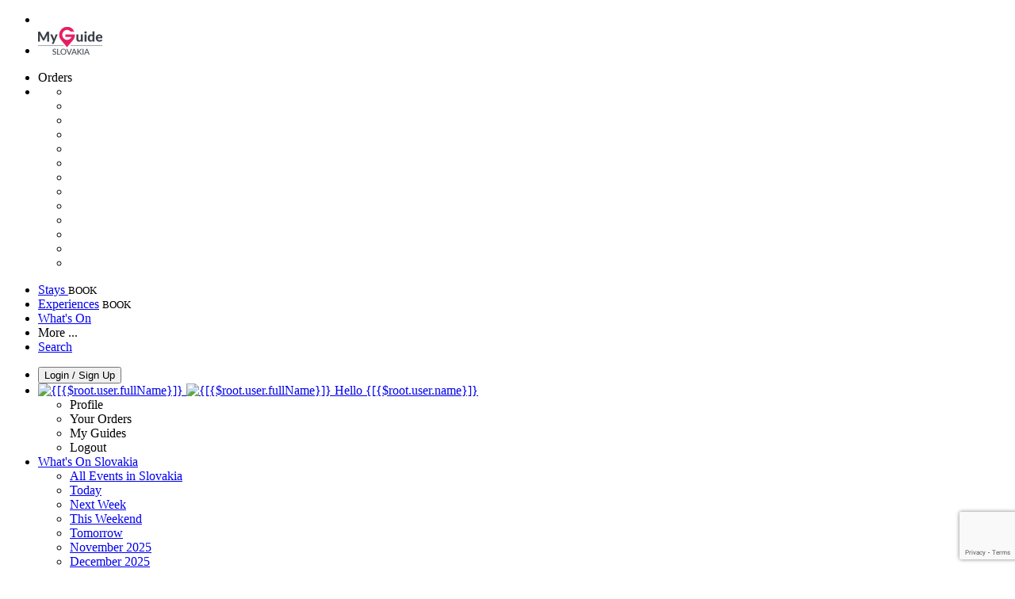

--- FILE ---
content_type: text/html; charset=utf-8
request_url: https://www.google.com/recaptcha/enterprise/anchor?ar=1&k=6LduFhgrAAAAACFpapDObcxwzn2yMpn2lP5jxegn&co=aHR0cHM6Ly93d3cubXlndWlkZXNsb3Zha2lhLmNvbTo0NDM.&hl=en&v=TkacYOdEJbdB_JjX802TMer9&size=invisible&anchor-ms=20000&execute-ms=15000&cb=hbc5v18xnbgk
body_size: 45092
content:
<!DOCTYPE HTML><html dir="ltr" lang="en"><head><meta http-equiv="Content-Type" content="text/html; charset=UTF-8">
<meta http-equiv="X-UA-Compatible" content="IE=edge">
<title>reCAPTCHA</title>
<style type="text/css">
/* cyrillic-ext */
@font-face {
  font-family: 'Roboto';
  font-style: normal;
  font-weight: 400;
  src: url(//fonts.gstatic.com/s/roboto/v18/KFOmCnqEu92Fr1Mu72xKKTU1Kvnz.woff2) format('woff2');
  unicode-range: U+0460-052F, U+1C80-1C8A, U+20B4, U+2DE0-2DFF, U+A640-A69F, U+FE2E-FE2F;
}
/* cyrillic */
@font-face {
  font-family: 'Roboto';
  font-style: normal;
  font-weight: 400;
  src: url(//fonts.gstatic.com/s/roboto/v18/KFOmCnqEu92Fr1Mu5mxKKTU1Kvnz.woff2) format('woff2');
  unicode-range: U+0301, U+0400-045F, U+0490-0491, U+04B0-04B1, U+2116;
}
/* greek-ext */
@font-face {
  font-family: 'Roboto';
  font-style: normal;
  font-weight: 400;
  src: url(//fonts.gstatic.com/s/roboto/v18/KFOmCnqEu92Fr1Mu7mxKKTU1Kvnz.woff2) format('woff2');
  unicode-range: U+1F00-1FFF;
}
/* greek */
@font-face {
  font-family: 'Roboto';
  font-style: normal;
  font-weight: 400;
  src: url(//fonts.gstatic.com/s/roboto/v18/KFOmCnqEu92Fr1Mu4WxKKTU1Kvnz.woff2) format('woff2');
  unicode-range: U+0370-0377, U+037A-037F, U+0384-038A, U+038C, U+038E-03A1, U+03A3-03FF;
}
/* vietnamese */
@font-face {
  font-family: 'Roboto';
  font-style: normal;
  font-weight: 400;
  src: url(//fonts.gstatic.com/s/roboto/v18/KFOmCnqEu92Fr1Mu7WxKKTU1Kvnz.woff2) format('woff2');
  unicode-range: U+0102-0103, U+0110-0111, U+0128-0129, U+0168-0169, U+01A0-01A1, U+01AF-01B0, U+0300-0301, U+0303-0304, U+0308-0309, U+0323, U+0329, U+1EA0-1EF9, U+20AB;
}
/* latin-ext */
@font-face {
  font-family: 'Roboto';
  font-style: normal;
  font-weight: 400;
  src: url(//fonts.gstatic.com/s/roboto/v18/KFOmCnqEu92Fr1Mu7GxKKTU1Kvnz.woff2) format('woff2');
  unicode-range: U+0100-02BA, U+02BD-02C5, U+02C7-02CC, U+02CE-02D7, U+02DD-02FF, U+0304, U+0308, U+0329, U+1D00-1DBF, U+1E00-1E9F, U+1EF2-1EFF, U+2020, U+20A0-20AB, U+20AD-20C0, U+2113, U+2C60-2C7F, U+A720-A7FF;
}
/* latin */
@font-face {
  font-family: 'Roboto';
  font-style: normal;
  font-weight: 400;
  src: url(//fonts.gstatic.com/s/roboto/v18/KFOmCnqEu92Fr1Mu4mxKKTU1Kg.woff2) format('woff2');
  unicode-range: U+0000-00FF, U+0131, U+0152-0153, U+02BB-02BC, U+02C6, U+02DA, U+02DC, U+0304, U+0308, U+0329, U+2000-206F, U+20AC, U+2122, U+2191, U+2193, U+2212, U+2215, U+FEFF, U+FFFD;
}
/* cyrillic-ext */
@font-face {
  font-family: 'Roboto';
  font-style: normal;
  font-weight: 500;
  src: url(//fonts.gstatic.com/s/roboto/v18/KFOlCnqEu92Fr1MmEU9fCRc4AMP6lbBP.woff2) format('woff2');
  unicode-range: U+0460-052F, U+1C80-1C8A, U+20B4, U+2DE0-2DFF, U+A640-A69F, U+FE2E-FE2F;
}
/* cyrillic */
@font-face {
  font-family: 'Roboto';
  font-style: normal;
  font-weight: 500;
  src: url(//fonts.gstatic.com/s/roboto/v18/KFOlCnqEu92Fr1MmEU9fABc4AMP6lbBP.woff2) format('woff2');
  unicode-range: U+0301, U+0400-045F, U+0490-0491, U+04B0-04B1, U+2116;
}
/* greek-ext */
@font-face {
  font-family: 'Roboto';
  font-style: normal;
  font-weight: 500;
  src: url(//fonts.gstatic.com/s/roboto/v18/KFOlCnqEu92Fr1MmEU9fCBc4AMP6lbBP.woff2) format('woff2');
  unicode-range: U+1F00-1FFF;
}
/* greek */
@font-face {
  font-family: 'Roboto';
  font-style: normal;
  font-weight: 500;
  src: url(//fonts.gstatic.com/s/roboto/v18/KFOlCnqEu92Fr1MmEU9fBxc4AMP6lbBP.woff2) format('woff2');
  unicode-range: U+0370-0377, U+037A-037F, U+0384-038A, U+038C, U+038E-03A1, U+03A3-03FF;
}
/* vietnamese */
@font-face {
  font-family: 'Roboto';
  font-style: normal;
  font-weight: 500;
  src: url(//fonts.gstatic.com/s/roboto/v18/KFOlCnqEu92Fr1MmEU9fCxc4AMP6lbBP.woff2) format('woff2');
  unicode-range: U+0102-0103, U+0110-0111, U+0128-0129, U+0168-0169, U+01A0-01A1, U+01AF-01B0, U+0300-0301, U+0303-0304, U+0308-0309, U+0323, U+0329, U+1EA0-1EF9, U+20AB;
}
/* latin-ext */
@font-face {
  font-family: 'Roboto';
  font-style: normal;
  font-weight: 500;
  src: url(//fonts.gstatic.com/s/roboto/v18/KFOlCnqEu92Fr1MmEU9fChc4AMP6lbBP.woff2) format('woff2');
  unicode-range: U+0100-02BA, U+02BD-02C5, U+02C7-02CC, U+02CE-02D7, U+02DD-02FF, U+0304, U+0308, U+0329, U+1D00-1DBF, U+1E00-1E9F, U+1EF2-1EFF, U+2020, U+20A0-20AB, U+20AD-20C0, U+2113, U+2C60-2C7F, U+A720-A7FF;
}
/* latin */
@font-face {
  font-family: 'Roboto';
  font-style: normal;
  font-weight: 500;
  src: url(//fonts.gstatic.com/s/roboto/v18/KFOlCnqEu92Fr1MmEU9fBBc4AMP6lQ.woff2) format('woff2');
  unicode-range: U+0000-00FF, U+0131, U+0152-0153, U+02BB-02BC, U+02C6, U+02DA, U+02DC, U+0304, U+0308, U+0329, U+2000-206F, U+20AC, U+2122, U+2191, U+2193, U+2212, U+2215, U+FEFF, U+FFFD;
}
/* cyrillic-ext */
@font-face {
  font-family: 'Roboto';
  font-style: normal;
  font-weight: 900;
  src: url(//fonts.gstatic.com/s/roboto/v18/KFOlCnqEu92Fr1MmYUtfCRc4AMP6lbBP.woff2) format('woff2');
  unicode-range: U+0460-052F, U+1C80-1C8A, U+20B4, U+2DE0-2DFF, U+A640-A69F, U+FE2E-FE2F;
}
/* cyrillic */
@font-face {
  font-family: 'Roboto';
  font-style: normal;
  font-weight: 900;
  src: url(//fonts.gstatic.com/s/roboto/v18/KFOlCnqEu92Fr1MmYUtfABc4AMP6lbBP.woff2) format('woff2');
  unicode-range: U+0301, U+0400-045F, U+0490-0491, U+04B0-04B1, U+2116;
}
/* greek-ext */
@font-face {
  font-family: 'Roboto';
  font-style: normal;
  font-weight: 900;
  src: url(//fonts.gstatic.com/s/roboto/v18/KFOlCnqEu92Fr1MmYUtfCBc4AMP6lbBP.woff2) format('woff2');
  unicode-range: U+1F00-1FFF;
}
/* greek */
@font-face {
  font-family: 'Roboto';
  font-style: normal;
  font-weight: 900;
  src: url(//fonts.gstatic.com/s/roboto/v18/KFOlCnqEu92Fr1MmYUtfBxc4AMP6lbBP.woff2) format('woff2');
  unicode-range: U+0370-0377, U+037A-037F, U+0384-038A, U+038C, U+038E-03A1, U+03A3-03FF;
}
/* vietnamese */
@font-face {
  font-family: 'Roboto';
  font-style: normal;
  font-weight: 900;
  src: url(//fonts.gstatic.com/s/roboto/v18/KFOlCnqEu92Fr1MmYUtfCxc4AMP6lbBP.woff2) format('woff2');
  unicode-range: U+0102-0103, U+0110-0111, U+0128-0129, U+0168-0169, U+01A0-01A1, U+01AF-01B0, U+0300-0301, U+0303-0304, U+0308-0309, U+0323, U+0329, U+1EA0-1EF9, U+20AB;
}
/* latin-ext */
@font-face {
  font-family: 'Roboto';
  font-style: normal;
  font-weight: 900;
  src: url(//fonts.gstatic.com/s/roboto/v18/KFOlCnqEu92Fr1MmYUtfChc4AMP6lbBP.woff2) format('woff2');
  unicode-range: U+0100-02BA, U+02BD-02C5, U+02C7-02CC, U+02CE-02D7, U+02DD-02FF, U+0304, U+0308, U+0329, U+1D00-1DBF, U+1E00-1E9F, U+1EF2-1EFF, U+2020, U+20A0-20AB, U+20AD-20C0, U+2113, U+2C60-2C7F, U+A720-A7FF;
}
/* latin */
@font-face {
  font-family: 'Roboto';
  font-style: normal;
  font-weight: 900;
  src: url(//fonts.gstatic.com/s/roboto/v18/KFOlCnqEu92Fr1MmYUtfBBc4AMP6lQ.woff2) format('woff2');
  unicode-range: U+0000-00FF, U+0131, U+0152-0153, U+02BB-02BC, U+02C6, U+02DA, U+02DC, U+0304, U+0308, U+0329, U+2000-206F, U+20AC, U+2122, U+2191, U+2193, U+2212, U+2215, U+FEFF, U+FFFD;
}

</style>
<link rel="stylesheet" type="text/css" href="https://www.gstatic.com/recaptcha/releases/TkacYOdEJbdB_JjX802TMer9/styles__ltr.css">
<script nonce="6aCC_MiNPT7Ds5tRCcxy3w" type="text/javascript">window['__recaptcha_api'] = 'https://www.google.com/recaptcha/enterprise/';</script>
<script type="text/javascript" src="https://www.gstatic.com/recaptcha/releases/TkacYOdEJbdB_JjX802TMer9/recaptcha__en.js" nonce="6aCC_MiNPT7Ds5tRCcxy3w">
      
    </script></head>
<body><div id="rc-anchor-alert" class="rc-anchor-alert"></div>
<input type="hidden" id="recaptcha-token" value="[base64]">
<script type="text/javascript" nonce="6aCC_MiNPT7Ds5tRCcxy3w">
      recaptcha.anchor.Main.init("[\x22ainput\x22,[\x22bgdata\x22,\x22\x22,\[base64]/[base64]/[base64]/[base64]/[base64]/[base64]/[base64]/[base64]/[base64]/[base64]/[base64]\x22,\[base64]\\u003d\x22,\x22w6vCvcOvwqwewr8hW1LCnsO+JDAwwofDo8KDXDQldcKEEHzCrHAWwrs9IsOBw7guwq93NV9/[base64]/DsUPDviBLFMOpw4PCqMO/MGbDtcKCTA/Du8OTQwTCtsOZSXLCj3s6DcKjWsOLwrvCpsKcwpTCk1fDh8KJwo97RcO1wqlewqfCmkTCmzHDjcKZGxbCsDvCoMOtIG7DlMOgw7nCmkVaLsOIRBHDhsK/bcONdMKNw4EAwpF4wo3Cj8KxwrvCicKKwooTwoTCicO5wrzDuXfDtHt4HCpwaSpWw6pwOcOrwoJswrjDh0kfE3jCgVAUw7Unwr15w6TDpybCmX8Qw7zCr2sbwqrDgyrDqGtZwqd9w54cw6A0TGzCt8KSasO4wpbCjsO/wpxbwo1MdhwOQyhgYVHCsxE4f8ORw7jCtg0/FTjDnDIuSsKRw7LDjMKIa8OUw652w5w8wpXCgTZ9w4RbDQxmWQ1IP8O5GsOMwqB2wrfDtcK/[base64]/Dp8OAw6LDh1Qiw7vDq8KVwoPDgnzCgcK7w73DjMOrZ8KMMzwFBMOLdVhFPmQLw55xw7jDjAPCk0fDmMOLGybDpwrCnsO8MsK9wpzCgsONw7ECw4rDjEjCpFEbVmk4w6/DlBDDhcOjw4nCvsK7dsOuw7coABhCwqQCAktrC2F8N8OLFCzDk8KWbiMswqwrw77Dq8Krf8KEcTbCrT1nw7wJKlvCmFI2dMOwwq/DokfCmkNLVMOGdTE1wr/Ck1Q0w68CesKawp7CrcOBCMO/wp/CvHzDt1Juw5Fxw43DhMOQwotIN8Kuw7PDv8Kvw6I4GsKbVsKoCQHClTHCgsKtw5JMEsO3HcK5w48ZdcK4w6/CoXEVw4vDqgzDugM2OgURwq0zacK6w5LDimzDu8KewpLDugIKLcOcQ8KCUjTDuBvChgAYLwnDuXRdHsORFzzCoMOmwqJwDmDCjVLDvx7CrMOENsK+FMKgw6rDisO8wocFAXRbw6rCrsOnCsKnIDQMw7omw4XCiCcHw6PCt8K/woLCjsOrwr41NXRBJcOnYcK5w63CpcKuJTXDosKXwpoZcsOEwqNtw4ANw6XCu8O7BMKeHE5HXMKTbzTCv8KlIEtnwqgRwotCQMOjecKRazhCw5MPw6LCuMKNbg/[base64]/w4LDsDUKXSLCjTolwrhhw4vDkQzCoRgiwrvDt8KUwpMdw7TCnXsAKMOXdU0/wrl/[base64]/[base64]/DtMK4wpPCjcOTcsKlV8ORw7ZSdMKPw71+NsOQw67CusKLTcOJwqseC8KJwrlKwrLCscKkPcOjF1/[base64]/DocOEwowAwqAnLMKbK8O0W2XCjS/Ckz9TwoZGelPDv8KcwpXCl8Kww7jChMOmwpwjwqQ3w53DpMKPwp3DnMO3wrENwobCgzvCjDVjw5vDrMOwwq/DrcO5wqnDoMKfMWjCusK5cWEyCMKTcsK6RxjDucKNw41rwozCoMOEwpzCiTVHSsOQFsKZwrPChcKbHy/[base64]/Cv2A5bcOVw6pkw5bDisK0Nk0mwqPDjVYwZMKvw6TCnMOHIMOawrEyKcOxMcKpZDcHw4kHJ8Oxw5rDtBDCu8OvQxwjcz49w5vCqwgTwoLCqgJcUcKWw7BOWMO4wpnDk0fDusKCwpvDpAw6IDDDksOhEE/DrkBhCwHDhcOmwrXDicOSwr3ChmPDgcK4JA7Cr8KzwocUw7bCpDpow4YGGMKrZsK1w6jDoMKiWHVkw6/Chw8cajd/YsKcwphwbMOGw7PColTDmh5Td8OAEDjCvMO0wqTDu8K+wqDDgWtFYiAOZD1lOsOpw7dVaGHDkMK4KcKXYhzCpxHCvDbCo8Kmw7TCugXDnsK1wp/CjsOMPsOII8OqGFPCi3AhYcKawpfDlcKgwr3Di8KYwrtdwoJow5LDocKJX8KywrvCm1PCg8K8RQ7Dv8Klw6BAHRDCh8KMFMOZOcKAw5XCmcKpQC/CgV/DpcKJw70Aw4lLw5FGI2chJActw4DCnALCqjhnTi1vw7cwcyQ9GMOFG1hXw44IDjkgwooiaMKBXMKvUhHDtGnDsMK3w4PDqBrCj8OlI0kbM33DjMKbwqvDv8O7c8OFHMKPw57Ck1TCucKcElDDu8KHCcOQw7nDvsKISF/CkTvCpCTDrsOER8KpNcOdB8K3wpARTMKwwqrCosOxXXfCqy88wrDCiVEiwrxiw7jDi8Klw4YzAsODwpnDomzDvjrDm8KUNVZ9eMOUw4/DtcKZSFZsw5HDncKfwphOCcOSw5HDpUhqw7rDkRkXwq7CihYWw6sKBMKkwpY3w6I1acOheUTDvzNlU8KEwoDCg8Ogw4/ClMONw4VhSD3CrMOJwrXCkRtbfsO+w4p4ScOLw7ZLVsOTw4zDhFd7w4c3w5fCkQtWLMOOwpnDvMKlCMK1wrjCicO4UsOpw43DhBFOBE04TnXCvsOpw7M4OsOyD0AIw6DCqDnDmE/CpAI3YcKDwopBcMKww5IDwqnDtsKuPD3DicO/XDrCtjLDjMOFA8Kdw4fCl1dKwpHCgcKiworDlMKYwozDmW8tKMKjB0oswq3Ck8KDwqXDhcOwwqjDjsKSwqMVw4xrccKSw5/Dvy1QUy8DwpBuLMOFwqDCr8Ofw79vwpbCncO1RcOfwqXChsOYb1jDisKVwqQnw4gbw4ZGSlUWwqsxMnE0FcKlQFvDlXIyKX4zw5bDocOcVcO7B8OlwrgnwpVtw47CtMOnwrjCr8KxdFLDunTCrjBAZE/CsMO3wr8qUxZVw5LCnEpewq3CvsKSIMODwqMswoxvwqdOwr5/wqDDtBPCklLDkRHDjhjCmxRvI8OpUcKJNGfCtDvDtiQDPsOQwoHCnsKgwrg3ZcO9CcOhwo3Ct8KSCmnDscOgwoAJwrt+w7LCisO2c3TCgcKJCcOWw7DDh8KKwp4hw6EMCxTCg8KSRXnDmw/[base64]/[base64]/acKdw6zCh8Opw51zKsOswqvCssKEVMK7GCzDqMOqw63ChgLDlzPCmMKMw77Ci8OjAsKHwrHCm8OCL2PCiDvConfDqcOyw5xLwofDqHc6woliw69LFsKCwojCrA7DucKFY8KJOiNDHcKbAk/CssOwD2txBcOCJcK9w69Ww4/CjhRnF8OSwqkvNh7Dr8Kkw4fDncK0wqEhw6nCpkUqa8KZw5Q/[base64]/[base64]/[base64]/Dk0/Dtnsaw5dwRMKbETNFwrbCocOaWUZjWA7Di8OJC3DChHHDm8KfbsKHfkMaw51nZsOYw7bClW4kfMOIKcO/[base64]/[base64]/CpsK5w7zCuAPClcKdw5bDmsKuwr41wrNfEEhVw4/CvwpLV8Kxw57CisK9ZcONw5DDksKIwpZKdn5OPMKDBsK0wq0cCsOIE8KNIsO0w47CsHrCqm3Dq8K4w6/Ch8OEwolgfsO6wqzDvl8qLhzCqQgww7McwrEGwqvDkVjDtcO/w6vDhH9tw7jCucOpKw3Cv8Otw7QHwpHCsg4rw6VTwoNcw7Irw6zCm8OWX8OpwrovwqVyM8KPKsOBeCXCnXjDqsO8XMK7bMKXwrsNw65JM8OCw7wfwrh5w74TAMKyw5/CuMKtWXAPw5EpwqLDpsO8G8OPwrvCvcKTwptiwoPDt8Olw6fCq8OzSxM0wqksw74MH01yw4BvecKOOMOPw5lMwrFewo3CvMKkw7ojJsK+wq/Cs8KzFVTDqcKvbDFLw7hvBljCu8OcIMOTworDocKEw4rDpnsow6jCm8KNw7ASw4DCjwvCgMOgwrLCuMKew60+JCLChkJZWMOBdsK4V8K2HsO/HcKpw5ZBUxDDuMK8L8OQAwk0UcKZw4pIwr7CqcKMw6QlwozDiMK4wqzDuBQvRRp3FxcPHBjDocO/w6LCv8OJbHd6DSTCj8KHPXVSw6EIdWxdw7EeUDBzLcKHw7jCqjIwd8K2NsOaesKhw7xTwrDDqE5rwpjDisOWecOVOcKjEsK8w49TeGPClk3ChcOkXMOFZljDnUsHdyhRwpFzw5rDvMKBwrhmH8Ocwp5Fw7HCogRKwo/DsArDuMOIFx9cwrx4D2Jkw7PCkH7DlMKKI8KdeCozdsO/wrjCkyLCqcKGWsOPwoDCq1fDrHwjMMKUDkXCpcKXw5Y8woLDp3HDiG9mw5N+bDbDqMK2AsOxw7PDlDNYaCViScKUWcKxID/Dt8OPO8Klw7NaHcKpwo1MQsKtwrwNHmPCu8O2w7PCg8K8w6YscV9Rwo3DoEFpTHDCtH49wq9Mw6PDkjBdw7ByJRsHwqQcwrzCgMKmwoPDgiA0woMoDsKuw6QkBMK1wpPCpcK2fMKPw74ydXgUw6zDmMOqdRHCnsKzw45Qw6/[base64]/F8K9wpMxBMK6w44dw7LDpsOzX8Kcw6XDhcOGSMKzSsKgc8OHOCrCkizDpjtpw5HCmSpUJH7CuMKYPMOuw6NdwpwmdcOZwo3Dv8KaXSPCoHRgw6vDuGrDh1cow7dSw5LCmgwrYSBlw5nDo28SwprDsMK5woE/woMYwpPChsKmP3cMIhLCmC1oCcKEPcOWbwnDj8OVSgljw7/Du8O5w4/CsEHDnsKvc1Y+wp9xwqbDv0LDvsOZw43DvsKywrnDpcOqwoxtd8OIDXh7wrsmUGN2w7wRwpjCncOuw5JFMsKvLMO9BcKXK1DCgWvDlEAowpfCvcOzeCQOXULDrSY+B2/[base64]/[base64]/ClzRWw4zDu8KgwozCtMOoT8KifWVFH1dewpMHwrc6w412wpHCkmLDoXfDqwhrwp/DnlElw4xtbU5Fw7XCvxjDjcKxCx1oOnbDp23CksKXHEjCscO+w4JUAzkZw7Y9S8KxNMKFw5NLwrklUcK3d8Ofw4oDwoPCsXDDmcKrwqobE8K6wq9bPTLChXkdZcKoU8KHE8OeT8OsWXvCq3/CjU/DiGfDnwbDnsO0w5VSwr5Jwo7CusKGw7zCjFBlw4pPHcKvwoXCkMKRwrfChTQZMMKOVMKaw4wzBSPDicOcwq4/BMKJXsOHJ1HCjsKLw6lnGmx1T3fCoBjDv8KmGjDDvX5Yw4PCiR7DszzDlcKRIk3DpUbCg8OUTG02w6cjw4M/[base64]/CtCrCnxnChVDDhlJnw6N1AcOcVlo0wp7DugtLClzDs3wxwqnDnGTDjcKsw4XCmGoXw5HCsRpIw57DpcK/w5/Ds8KOEzbCrsKWJWEOwp8Sw7J3wqjDtB/CqQvDhSJCY8K9wos+c8OXw7U1U3zCm8OuCFhpd8K7w5PDogvCjSgLKWpFw4jCusO4a8OEw6RKwp5YwoQvwqViVsKAw67DsMOfAArDgMODw5rCtcOJMmXCsMKrwr3ClGDDlkPDjcKsWjwPX8KQw4dkw6jDtFHDucOsEcKKewPDoyHDosKmYMOyBHVSw60NKcKWwqM/DsOoJC8hwp3CsMORwpF1wpMQekjDm1UcwoTDgcKmwq/[base64]/CjcOcAsOxORpjfGzCncO4JsKYBcOID2nCg8K8BMKWTxbDmSDDlcOhMsO6woZrwpHDhMKMw47CtE0TPm/Du3I5wqnCl8KzYcK/wqrDgBfCtcKlwq7DpsKPHG7DksOjGUE8w7c2MFnCuMOFw4HDmMOSEX8iw6EDw7nDul92w60aawDCoSx4wpHDimLChQfDiMKpQB/[base64]/wqYKw6bCjwTCpDnCv8K9w6lTw67DvlDCkMOOw4fCkAzCmMKwU8OIwpITU3fDssKwZzwAwoVLw7fCksKSw43Ds8ObacKcwrsCPBLDn8KjCsKkfsKpVMOtwqPDhBvCrMKxw4HCm3tcJUMow7VhcynCscO2BGtmBWd3w49EwrTCt8OGNj/CscOsD2jDhsOww5fCiX3ClMKzZMKpW8Kawo0ewqkFw5HDuiXCn2nChcKzw6NDcDFoG8KtwqnDg3rDvcK8GhXDlXkxw4jCnMO9w5UWw6TCisKQwqfDgT/Ci3x+UzzChwsPUsKQaMOuwqAODMKmFcO2QkoNw4vCgsOGOA/Co8Kawp4LcX3CpMO3wptgw5Y2L8OxWMKySg3CjA9HPcKewrbDjStlXMOJQcO9w4ktG8KwwqYQAS1Swo9tQ27CjcO+w7J5STDCg39iLDnDnRAgUcOEw4nChFEiw6/DuMKew5EdBsKWw7rDlcOHPcOJw5TDkRPDqhY9UMKSw6svw55ECcKBwpQ3TMK1w73ChlF0BxDDgCcUGHt3wrnChHfDlcOuw7DDu3UOH8K7Rl3CvQnDkFXDhwfDhkrDucKuw5TCgwp5wrNIE8O4wqnDvXXCl8OvL8OJw67DnQwFRHTCl8OFwpnDlWcwEGnCqsK/R8KUwq4owozDiMOwW1HCjj3DmyfCjsOvwqXDv1ZBaMOmCsKzD8KnwoZ7wozCpS/CvsOtw6sjWMK0WcKCMMKLGMOgwrl+w6Vpw6Jue8OKw77DjcKLw78NwqLCpMOrw49pwr8kw6M5w6DDjXBYw6A7wrnCssKrw4rDpwPCu3XCvxfDrB/[base64]/[base64]/DtcKcwpbDribDtsKFw5vDkC/Dj8KvU07CssK+w5bDgkPDsDPDgwgRw6FaOsOweMKwwqLCjhPCncK3w5JYW8KywrPCucKJVUc1wpvDsUXCtcKowoNWwrIYN8OBIsK6GMOsYSVGwoRQIsKjwoLDi0PCpx5Swr3Cr8KANMO8wr8cRcKrJR0Jwr5DwqM4e8KHRcKyesOeSm9ywpzCoMOGFHU/VHtvGG98ajLDinkJIcOcSsO9wrzDs8KGPgVjRMO7JCMlRcK0w6TDrnhVwq9NRxPCvVFAS1XDhsOyw6XDnMKhHSbCqVhlbDfCqnrDqcKGBUzCq08hwq/[base64]/Di8KwwrPCr8OJOsO9wqfCtGbDpFHDlDUdw7dsw5XDuB8hw4TDg8Kzw6fCtCUJOmhyBMKpFsKjU8OWFMKLSQsQwrk1w7cVwqZPFVTDmxQuHMK1C8KWwo4pwqHDj8OzbXLCoxYAw5oSwp/ClHd9wp9HwpMxLmHDsHx6AWR6wovCh8OnSMOwKU/Dt8O1wqBLw7zDmsOuD8Kvwpxow5gkZnUVwolWN1HCrSnDpibDiW7DmQrDnVVBw6HCpT/[base64]/DgcKSKcO/wp3CiE3DucK5w5lgw4bCtkLChG3CssOqV8O1w4kwXMOqw7TDl8Oxw654wqnDgDPCnF13Uj4bLVUlZsOVK3XClD7DjMOOwr/DqcOUw6QvwrHCiQ9rwoVfwrnDgcK7ZRsgOsK8e8OHcsOiwr7Dj8OIw5PCmHrDri9LBcOUJMKhUMK4NcObw4/Dh10owrLCkCRjwp4Uw4AEw4fCgcKvwr/[base64]/DqivCoMKuw4PCg3zDkMO7WcOgw5bCtMOPXxd8wqDDmcONeGjCnGFqw5nCogoKwoAuLVHDlhljw7o6D1rDnwfDgzDCpV9LYXo4BsK9w7BbA8KXTT/[base64]/[base64]/CpjkGQkdAwqHCkyskI8Kcw67CtTjDksO5wr80El7CpW3CncKowrB1UWlUwpFjaiDChTnCiMOPayI2wozDqDsJT30Xf0EZSx7DjRN8w5MTw4RaB8K0w71aUcObdsKNwotZw5AFLDE/wr/Dg0Y5wpIrGMOAw5UfwqbDnlXDoxYFesOVw6FMwqZtZsKSwonDrgLDgCLDjMKRw4HDk3pEQzBEwpjDkR9xw5/CnBnCjkXDjBAQwoxcJsK/w448wrkew54hA8KBw6fCrMKewoJuTlvCjMKtAnAEXsKkCsOpIh7CtcOYC8KpVTZTIMONT1rCmMKFw6/Ds8OycRvDlMKvwpHDu8KWB0wZwoPDuRbDhmAWwpwpKMKawqgMwrlXAcKZwqXCqVXChCY+wq/ClcKnJCrDs8Kyw4MEJMKJOmDDrGbDh8Kjw4DCnA7Cl8OOWCHDrQHDrRBHc8KOw4Yrw6I9w7EywrVYwrg8PUNqBX9pXsKMw5nDusKxV1XCuGHCq8O5w6lzwqfCksKqKh/Cn0NRf8KZMMOkBTnDnCU1MsOPABPClWPCqFQLwqxOZVrDgQB6w7oRaz7DkmrDoMK4dDjDhkvDhE7Dj8OhCXIJTVorwrpZwqwmwpRgTS9xw6DCisKRw5vDnhk/wr9jwpvDsMOBwrcIw7fDusKKd3wkwp1bQCxbwqPCqHo5asOew7XDvUlHMxLCimxLw7fCsG5dw6zCj8OScwxNeRzCkR/CsRhKchtawoN2wpg3TcOewpHChcOwdUUww5hPRArDisOMwrljw7wlwpTCjS3Ct8KkTkPCizkrfcOaTTjDnSc9bMKcw5VKCiNtRMO8wr1/[base64]/[base64]/[base64]/[base64]/[base64]/w5pvwqPDv8OLKhNowp8QbMKgIDDDpl5NWcKgwqvDgQ/ChMK+w5MrQRTCpHYvFTHCk2U6w4zCt21pw4nDj8K4HnDCm8KywqbDkjNYVGs1wpsKBT7CqTMtwobDj8OgwpHDrBrDt8OPKUbDiFbCpWQwJCwywq8Ab8OcccKUw6/DuFLCglfCgwJ6dH1FwrA4DcO1w7plw5s2Hm5NL8KNfFnCuMOXA10HwoPDs2TCpFXCmTPCihlqRmULw5ZKw7zCmHnCpX/DvMO4wrwMw4/[base64]/DpsKEwrDDi8KaCBvDlGIADRtDUiLCkHHCsUfCkFZ8wokXw6HDhMONHUABw6vClMOJw6UefFDDpcKXd8O1D8OZDMK5wp1VBEYnw7Jhw6zDoG/DncKHeMKmw43DmMK1w7HDuSBzM0Rbwph6HMOOwrgBf3rDoAfCrsK2w5LDncK0w7HCp8KVDyLDscK6wrXCsmbCn8ONXlTCmMOlwqrDqwjCmwsHwoQkw4rDs8OuZ39PDFXCl8O6wp3CpcKrdcOYfMO4bsKcY8KLUsOvWQjCpC9QJMKDwqrDqcKmwofCo0QxMsK/wprDvMK/ZQ4gw4jDocKfOHjCn1wHdA7CiD8ASsOGZRvDmCcAdU3CqcK1WhfCtmUfwp9rBsKybcKFwo7DtMKSwoAowpbCjRLDosKYw5HCmCAIw4/CsMKAw4kmwrB9LsKKw7gCDcO7bGQXwq/Cr8Kew45nwqNxwqTCvMKobcOGHsOGNMKmWcKdw7d2FhPDjXDDgcOPwrsDX8K0ecKPB3XDpcKSwrYcwpzCuzzDlXzCqsK5w5pQw4gqSsKJwrzDusOEGsK5QMOcwoDDtGwqw6xLXR9pwqgbwqYRwpEraH1AwpTClQoYWsKPw5pmw6zDp1jCqDxWKF/DiXbDicONwq50w5bChknDnsKgw7rCj8KCGyJywo3DtMOmDsOCwprDgS/CvlvCrMK/[base64]/Cr8KQYX7DlMK5Z8KNwqk0w5sVD8OfHMO7OMKow70rfMOKVx7CpkYsS3wkw5zDoUQDwpnDv8KiT8OVcsOyw7XDscO7NFbDlsOvGVw8w5/Cq8OLDsKDIVPDuMKRRiXCqsKRwp1DwpZtwrPCn8OXXmB/IcOoZAPCvWdjXsKzOzjClsKlwq1PZDXCp2XCumfCpQ/Cqjctw5NSw7rCo3zDvh9lc8O2UQsPw4XCksKaHlPCpDLCjcKCw7oGw7gKw5YhHy3CsCDDk8Khw6wnw4ABVnYmw70POMOiVcKqSsOAwpVDw53DqC44w6fDscKudx7CqMO3w7lmwr/DjcK8CsOJbUbCoSDDrx7CvWvDqUTDvnZ4wqdGwoXDmcOvw4wIwpAUOcOtCDNiw43CrsONw7/Dp0lQw4Ebw7HClcOmw55TX3XCqMKfdcOGw5wEw4bCuMKiMsKTbW1Pw484Dnc/w6rDkU7DtBrCgcKvw4oAJl/DisKhKMOAwptfInDDncKXPsOJw7PCkcOyGMKlHT1IacOnLRQqwpHCvsOJMcOpw74SAMKIAmsHZllywoZRPsKyw6PDiDXCngjDlg9Zw7/Cn8K0w4zCuMKwH8KjWWZ/[base64]/DiMOhw5tSMsOkFArDtsKjwqDDq8KjwpVmRE5YEzQ0w5zCpWFowqk6aHvCoRbCn8Kqb8OYwo/Dm1l2OW3DnV/[base64]/TQ9xwqI4wr1Kw49VZREMwrUBwo7CuyTDscKvJWktEcOUIWImwpICWFUjKhwGNg4/[base64]/CrcKqwrsQJSfCkcKQehjDjMKAAm3CgRjDhlZ9KsO2wpLCo8KUwqNrA8KcH8KHwqMzw5PCqkVTfMOUdMOjTAoAw7rDqSh3woszE8KFXMOrR37DtU4nAMOEwrfDrwnCpcOQHMOiZ3cvI1ccw5Z2dC/DqWMPw7jDiErDgQpOCXzCnwjCn8OGwptuw7nDgcOlG8OQen9CdcOwwoYSGX/Dm8KbM8KEwqLCii9sbMO1wqkePsKpw6dJLBFOwrdww5/DvWdAesOGw5fDnMObBMKLw5thwr5qwo1iw5wnNGcqwo/CssOtew7ChjAmSMOqMsObBsKnw7gpMQTDncOnw6nCnMKAw4rCghbCsz/Dhy7DtkHDsQTCocOxw5TDqGjCtmVyTcK3wofCuT7Cg1TDumAVw7YMwpnDiMKcw4HDsxQHe8OMw5TDssKJd8KIwofDjcKsw6PDhz51w6BqwrNhw5NGwq/CsB1Mw5FdKXXDtsOkHR7DqUXDgcOVMMKIw6VFw4kSG8Ovw5zDuMOLIgDCkxg1BXrDgxlDwpsBw4HDh1sJK1bCuGwfKMKyS1lPw5dnEDZQwqzDgsKqJHpjwqZ3wrFMw6oKHMOnTcOBw6LCqcKvwo/[base64]/[base64]/CrMO9FMOfYkfCmT05YcKFwrEDR1kbJcOXw4DCuTURwonCjMKdw6/DkcKQGyMIPsKww7nCo8KCAgfCnsK9w7DCgjPDuMOCwq/Ck8OwwpBDKW3Cj8KIUsKlSRrCmcOawqrCmDxxwoHDt10LwrjCgTopwovCmsKjwrNew5YbwrLDscKiSsOnwpvCrihnw7Rqwr9jw7HDjsKjw481w51sEMODBwjDuUPDksK/w7w2w64ywrs+w4sQdSNYA8KrKMKgwpsBb3bDqTXDgsOmTGRrC8KxGCpjw4Q1w57DssOlw4HCsMKtC8KIRMOxUGnCmsKVJ8K3w7rCusOcGMKrwrDCmFzDsnrDoxjDjzMVP8KUM8O7ZTHDucKrPUArw57CvHrCsmQOwojDpsK2wpU5wq/Cr8KlFcKUGMOBMcOYwoF2CzzChCxMIwLDo8OkLxQLHMKwwoUSwpAgTsO8w7l/w7NRw6RgWsO7IsKDw71+TTNYw5M9wpPCucKsZ8OHM0DDqcOWw70gw4/Di8KRBMOkw43CuMKzwpYaw5LDtsO3Xn3Ct0kTwoXClMOlZW0+LsOeARDDgcK6wpAhwrfDnsO2w40NwqbDu2FKw7xuwrodwogUaGHCkGnCrELCs1PChsOTS03CqUREYMKDYSbCgMOCwpcQIxF9XW1ZMsOmw5XCn8OePk/Dhz4fFFAAXFHCrwV7bywZbRIKFcKsE1/Du8OLEsKjwrnDtcKJYUMKSiLDn8OaIsO5w63DtBLCoWHDncKIw5fChiFyX8KRwrHCjHjCgzbCocKbwqDDqMO8d2FRNlPDsnsXLQx4ccK4woPCsUoWYVAlFDjDvMKRE8OicsKCbcKDZcOww6pzGhHClsO/JXjCosKNwoIUaMOgw6tvw6zCh3F7w6/DmU9pNsOWXMOrZMOyXlHCkG/[base64]/[base64]/[base64]/[base64]/DicOQw45kw6/[base64]/[base64]/[base64]/CjGF7wovCjsKmw5XCjBV4wqh5w61ILsOyw7nCr8O4wrHCl8KZX28uwqzCusK+UzbDj8Ovw5Atw7/Dp8KbwpB5flXCiMKMMxfClcKBwrN/UgVSw7hOA8O4w4fCj8O3AUIqwrAkUMOCwpBSLzdGw4BHZxPDrMK8OQTDvXBuWcKRwqvCpMOXwpjDp8O1w414w5PDp8Kawrlgw7XDvcOAwq7CuMKyWC8fw6jCl8O/w63DqSURah9ywozDmMOcIyzDoW/DmsKraVfCj8KAecKIwojCo8Oiw47CnMKOwqZLw4w7wotjw4zDpwzCiG7DrGzDrMKWw4LDqRh7wrVYZsKaPsKONcObwpzDncKFXMK7wrNfA2g+BcKkP8OAw5AZwrxnX8KWwrs9XgBww7RrecKEwrk6w5vDgEx9UkDDoMO/woDClcOEKQjDncOQwo89wpAPw4RkZMOaYWIBFMOYVMOzHsKeEknCqHMmwpDDlEpWwpNewpA9w5bCgmYea8ORw4vDhnk6w7/Cvh/Cm8K4CSrCh8OSN18gTFgTXMK5wrjDs2XCvMOpw5fDtELDh8Oiai/[base64]/CrcK+wrTCjQIswrLCkjLDoMOhw7YowrIew5bDujhbOMO/w5LDikANUcOEL8KNGR7DnsO3VG/Ch8Kjw69owp5RBwHDm8K7wq4iQcOQwoI7QsKWGsKzb8OoJXABw7AawoZfw4jDh2PDvBbCksOYwrPCjcKJOsKFw4HCuRPDm8OgdMOFdG0pGwQ0H8KHw4fCoBoEw5vCpFLDswHCmj4sw6TDr8KawrRLMncywpPCqV/DksKWNUMow5t5b8KFw5wbwpNmw5bDuGTDomtGw7oTwrgVw4vDr8OuwoXCkcKAw6YNM8KIw6LCtS7Dg8OpdXzCojbCm8OzGAzCscKEfV/CrMOewpQRKB4ewrHDhEUZdMK0csOywobCpT3CucK0e8Oowp/[base64]/LynCkktlwoLCvmTDnDHDiMO6TkkTw6rCjl3CkC/CvcO3w4fCqsOEw6VlwqRdGBnDiG1+w77CncKxV8KWwo3Cj8O/wpwVAMOGGMK/wqhbw6ATVhkJZjzDuMO9w7rDuCrCnmLDjGrDkUEsQ0ZAaBjCg8KIZV17w6zChMKhwp9nFcK0wo5TcgLCmmsUwovCgMOFw7bDv1ktYwvCkFJ7wqoUMsOCwoLDkSTDnsOLw58ewroJwrwzw5MBw6nDjcOyw7zChsOkCsK5w4Vhw63CvCwiesOlDMKtw5TDrMK/wqXDm8KIQMK3wqvCoyVuwo1vwrNxeBTDlXLDmx0mUm4Sw5l5HsO5L8KCwqZSEMKhL8OPeCYgw6/[base64]/Rk/DnAfCosKQwqjCrxNKI8KfJ8OfwqrDg3jCqGHCtsKMAVgYw6h5FXTDpcO+VMO7w5TDqkbCusK4w4AJbXlmw6/CrcO5woc9w7TDmUfClyjDlW0Lw7LDicKuw4zDlsK7w7bCpHMuw6s3O8KDdUbDojPDqG4twrgGHiQkW8K6wq9zIGNDeWbCoBDCicK5OcKYMWvCrDBtw6x+w7bCgW13w4UcRUPCgcOIwpNpwqbCksOoTAc/wpTDtMOZw4MFDcKlw5Z8w7vCu8KPwpgfwodkw5DCucKMaC/DlEPCksOoTBpIwqVhdTbDiMKZcMO7w6tBwohmw6nDvMOGw4xNwpXCosOPw6XCq2VAYTPDnMKaw6TDomZaw7hOw6TCjmNRw6jCpETDi8OkwrJ1w63CqcOewrUWI8OMRcO5wqbDnsKfwpM0S2Q8w7pIw4XCk3nCkzoDGDI7N3LCl8K/VcKmw7glAcORcMKnTDMXZcORBiAowoZKw4oHXsKXUMOfwqbCuibCpiIHBsKSw7fDlzssccK5EMOYfHg2w5/[base64]/[base64]/[base64]/[base64]/DksK5PHjCjCUrDcONHsKxZsO2wpJiCRHDk8OUw5zDj8OjwoDCicKhwrEbDsKAwqrDnsOSXiHCocKXXcOMw69nwrfChMKQwrZbHMOtZcKJwpgUwqrCgMKiamTDmsKAw7bDv1s4wooTb8KEwqcrc2jDgsKyOnpfw5bCuX95wrjDmknClRvDogzCswFSwpnDvsKewr/CnsOSw6EAbsO1QMOxZcKEMV/CtMOkDB5rw5fDgGRbw7k4fndfDVwiwqHCkMOmwoTCp8KtwrZVwoYdQSZswrYiVQLCnsOTw5zDmcKWw6rDvB7DkmQpw4fCjcOPI8OTQSDCoUvDoWHDtcK8SS4yVi/[base64]/[base64]/CuATCt8OEwqbCp8Kdwp7Dk8OAKF1FwpJXEClJSMK5JxXCh8K/[base64]/CuAvCtsO/w6EjWnoywpDCqsKtwp/DtcKgHyQDw5wQwoFfIg5wZsOCdBvDqcKvw5vDo8KbwrvDpsKLw6nCmRvCt8KxNjzDuHkfH0pGwoTDiMOUJMOYO8KvLFHDk8Kmw4kTaMKfO2lbaMKpQ8KbSxnCm0DDnMODwpfDpcOUUMKewqLDj8Krw5bDu28uwrglw5sXG15tZ0BpwoHDlFnCpEzDmRXCvWHCsm/Dsg3CrsOYwpgDcmrCh2s+HcOgwqNEwpXDlcKUw6c3w5QWIsOEPMKNwrheD8KewrnCicKKw6xhw797w7Y8w4RqFcOowoBsMC7Ci3cKw4nDpiTCp8O/wpEoRgbCqiRzw7hvw6I1Y8OHX8OawrApw7Zbw65OwoxgIlfDlCvDmBLDvlMhw63Dp8OsHsOow7HDn8OMw6HDtMKfw5/CtsKMwqPCqMOkFG5IRhJwwqPCiDlka8OfE8ODKcKBwr1MwqTDhQw5wq8Awq1gwpRGS0MHw68wcFgxBMKbB8OmHlM3w4fDiMOlw63DjjY+dMOTWD/Ds8ODV8K6A0vCjsOow5kKfsKfXMKdw78oaMOwYsKzw7Zvw5ZEwqzDi8OLwp7CmzzDsMKqw51SGcK5IsKLdMKeUk/Dt8OxYjIfUycJw4lnwp3DvcOWwpsBwoTCszgsw5PCv8OR\x22],null,[\x22conf\x22,null,\x226LduFhgrAAAAACFpapDObcxwzn2yMpn2lP5jxegn\x22,0,null,null,null,1,[21,125,63,73,95,87,41,43,42,83,102,105,109,121],[7668936,121],0,null,null,null,null,0,null,0,null,700,1,null,0,\[base64]/tzcYADoGZWF6dTZkEg4Iiv2INxgAOgVNZklJNBoZCAMSFR0U8JfjNw7/vqUGGcSdCRmc4owCGQ\\u003d\\u003d\x22,0,0,null,null,1,null,0,0],\x22https://www.myguideslovakia.com:443\x22,null,[3,1,1],null,null,null,1,3600,[\x22https://www.google.com/intl/en/policies/privacy/\x22,\x22https://www.google.com/intl/en/policies/terms/\x22],\x22kAC0rEcEmNoNnfl4drq9zyKFjrRp6tqUFMOR1CK7utQ\\u003d\x22,1,0,null,1,1763594075353,0,0,[85,6,253],null,[93,170,30,177],\x22RC-Z2cXgEa1dDiRCg\x22,null,null,null,null,null,\x220dAFcWeA56j1vVrAKlO1QWZUZyTdfP0UskDQCNV1gm0GVb5XKegTzrPVte9A9bBDCMWasFgJEVQl8GcUuRN7L6zcLEUcrS07oXIw\x22,1763676875335]");
    </script></body></html>

--- FILE ---
content_type: text/html; charset=utf-8
request_url: https://www.google.com/recaptcha/api2/aframe
body_size: -247
content:
<!DOCTYPE HTML><html><head><meta http-equiv="content-type" content="text/html; charset=UTF-8"></head><body><script nonce="yv_dajE5AqWXGvJ3_sCTBA">/** Anti-fraud and anti-abuse applications only. See google.com/recaptcha */ try{var clients={'sodar':'https://pagead2.googlesyndication.com/pagead/sodar?'};window.addEventListener("message",function(a){try{if(a.source===window.parent){var b=JSON.parse(a.data);var c=clients[b['id']];if(c){var d=document.createElement('img');d.src=c+b['params']+'&rc='+(localStorage.getItem("rc::a")?sessionStorage.getItem("rc::b"):"");window.document.body.appendChild(d);sessionStorage.setItem("rc::e",parseInt(sessionStorage.getItem("rc::e")||0)+1);localStorage.setItem("rc::h",'1763590477020');}}}catch(b){}});window.parent.postMessage("_grecaptcha_ready", "*");}catch(b){}</script></body></html>